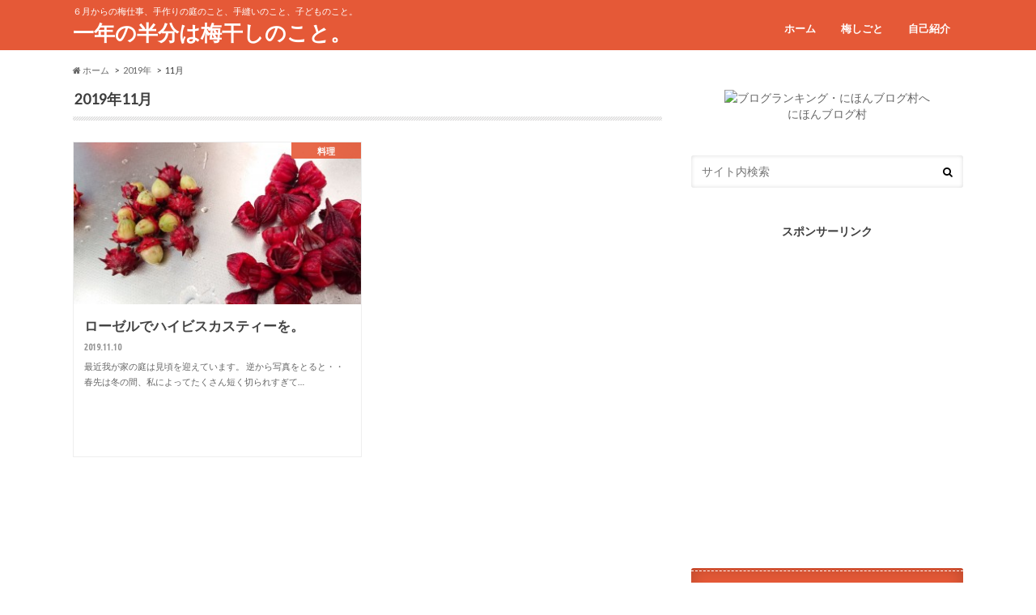

--- FILE ---
content_type: text/html; charset=UTF-8
request_url: https://soyo-rin.nexcy.jp/archives/date/2019/11
body_size: 67122
content:
<!doctype html>
<!--[if lt IE 7]><html lang="ja" class="no-js lt-ie9 lt-ie8 lt-ie7"><![endif]-->
<!--[if (IE 7)&!(IEMobile)]><html lang="ja" class="no-js lt-ie9 lt-ie8"><![endif]-->
<!--[if (IE 8)&!(IEMobile)]><html lang="ja" class="no-js lt-ie9"><![endif]-->
<!--[if gt IE 8]><!--> <html lang="ja" class="no-js"><!--<![endif]-->

<head>
<meta charset="utf-8">
<meta http-equiv="X-UA-Compatible" content="IE=edge">
<title>  2019  11月 | 一年の半分は梅干しのこと。</title>
<meta name="HandheldFriendly" content="True">
<meta name="MobileOptimized" content="320">
<meta name="viewport" content="width=device-width, initial-scale=1.0, minimum-scale=1.0, maximum-scale=1.0, user-scalable=no">

<link rel="apple-touch-icon" href="https://soyo-rin.nexcy.jp/wp-content/themes/hummingbird/library/images/apple-touch-icon.png">
<link rel="icon" href="https://soyo-rin.nexcy.jp/wp-content/themes/hummingbird/library/images/favicon.png">

<link rel="pingback" href="https://soyo-rin.nexcy.jp/xmlrpc.php">

<!--[if IE]>
<link rel="shortcut icon" href="https://soyo-rin.nexcy.jp/wp-content/themes/hummingbird/library/images/favicon.ico">
<![endif]-->
<!--[if lt IE 9]>
<script src="//html5shiv.googlecode.com/svn/trunk/html5.js"></script>
<script src="//css3-mediaqueries-js.googlecode.com/svn/trunk/css3-mediaqueries.js"></script>
<![endif]-->


<link rel="alternate" type="application/rss+xml" title="一年の半分は梅干しのこと。 &raquo; フィード" href="https://soyo-rin.nexcy.jp/feed" />
<link rel="alternate" type="application/rss+xml" title="一年の半分は梅干しのこと。 &raquo; コメントフィード" href="https://soyo-rin.nexcy.jp/comments/feed" />
		<script type="text/javascript">
			window._wpemojiSettings = {"baseUrl":"https:\/\/s.w.org\/images\/core\/emoji\/72x72\/","ext":".png","source":{"concatemoji":"https:\/\/soyo-rin.nexcy.jp\/wp-includes\/js\/wp-emoji-release.min.js"}};
			!function(a,b,c){function d(a){var c,d=b.createElement("canvas"),e=d.getContext&&d.getContext("2d");return e&&e.fillText?(e.textBaseline="top",e.font="600 32px Arial","flag"===a?(e.fillText(String.fromCharCode(55356,56806,55356,56826),0,0),d.toDataURL().length>3e3):"diversity"===a?(e.fillText(String.fromCharCode(55356,57221),0,0),c=e.getImageData(16,16,1,1).data.toString(),e.fillText(String.fromCharCode(55356,57221,55356,57343),0,0),c!==e.getImageData(16,16,1,1).data.toString()):("simple"===a?e.fillText(String.fromCharCode(55357,56835),0,0):e.fillText(String.fromCharCode(55356,57135),0,0),0!==e.getImageData(16,16,1,1).data[0])):!1}function e(a){var c=b.createElement("script");c.src=a,c.type="text/javascript",b.getElementsByTagName("head")[0].appendChild(c)}var f,g;c.supports={simple:d("simple"),flag:d("flag"),unicode8:d("unicode8"),diversity:d("diversity")},c.DOMReady=!1,c.readyCallback=function(){c.DOMReady=!0},c.supports.simple&&c.supports.flag&&c.supports.unicode8&&c.supports.diversity||(g=function(){c.readyCallback()},b.addEventListener?(b.addEventListener("DOMContentLoaded",g,!1),a.addEventListener("load",g,!1)):(a.attachEvent("onload",g),b.attachEvent("onreadystatechange",function(){"complete"===b.readyState&&c.readyCallback()})),f=c.source||{},f.concatemoji?e(f.concatemoji):f.wpemoji&&f.twemoji&&(e(f.twemoji),e(f.wpemoji)))}(window,document,window._wpemojiSettings);
		</script>
		<style type="text/css">
img.wp-smiley,
img.emoji {
	display: inline !important;
	border: none !important;
	box-shadow: none !important;
	height: 1em !important;
	width: 1em !important;
	margin: 0 .07em !important;
	vertical-align: -0.1em !important;
	background: none !important;
	padding: 0 !important;
}
</style>
<link rel='stylesheet' id='amazonjs-css'  href='https://soyo-rin.nexcy.jp/wp-content/plugins/amazonjs/css/amazonjs.css' type='text/css' media='all' />
<link rel='stylesheet' id='style-css'  href='https://soyo-rin.nexcy.jp/wp-content/themes/hummingbird/style.css' type='text/css' media='all' />
<link rel='stylesheet' id='slider-css'  href='https://soyo-rin.nexcy.jp/wp-content/themes/hummingbird/library/css/bx-slider.css' type='text/css' media='all' />
<link rel='stylesheet' id='animate-css'  href='https://soyo-rin.nexcy.jp/wp-content/themes/hummingbird/library/css/animate.min.css' type='text/css' media='all' />
<link rel='stylesheet' id='shortcode-css'  href='https://soyo-rin.nexcy.jp/wp-content/themes/hummingbird/library/css/shortcode.css' type='text/css' media='all' />
<script type='text/javascript' src='https://soyo-rin.nexcy.jp/wp-includes/js/jquery/jquery.js'></script>
<script type='text/javascript' src='https://soyo-rin.nexcy.jp/wp-includes/js/jquery/jquery-migrate.min.js'></script>
<link rel='https://api.w.org/' href='https://soyo-rin.nexcy.jp/wp-json/' />
<style type='text/css'>#widget-collapsarch-2-top span.collapsing.archives {
        border:0;
        padding:0; 
        margin:0; 
        cursor:pointer;
} 

#widget-collapsarch-2-top li.widget_collapspage h2 span.sym {float:right;padding:0 .5em}
#widget-collapsarch-2-top li.collapsing.archives a.self {font-weight:bold}
#widget-collapsarch-2-top:before {content:'';} 
#widget-collapsarch-2-top  li.collapsing.archives:before {content:'';} 
#widget-collapsarch-2-top  li.collapsing.archives {list-style-type:none}
#widget-collapsarch-2-top  li.collapsing.archives{
       padding:0 0 0 1em;
       text-indent:-1em;
}
#widget-collapsarch-2-top li.collapsing.archives.item:before {content: '\00BB \00A0' !important;} 
#widget-collapsarch-2-top li.collapsing.archives .sym {
   cursor:pointer;
   font-size:1.2em;
   font-family:Arial, Helvetica, sans-serif;
    padding-right:5px;}</style>
<style type='text/css'>
#widget-collapscat-2-top span.collapsing.categories {
        border:0;
        padding:0; 
        margin:0; 
        cursor:pointer;
} 

#widget-collapscat-2-top li.widget_collapscat h2 span.sym {float:right;padding:0 .5em}
#widget-collapscat-2-top li.collapsing.categories.self a {font-weight:bold}
#widget-collapscat-2-top:before {content:'';} 
#widget-collapscat-2-top  li.collapsing.categories:before {content:'';} 
#widget-collapscat-2-top  li.collapsing.categories {list-style-type:none}
#widget-collapscat-2-top  li.collapsing.categories{
       padding:0 0 0 1em;
       text-indent:-1em;
}
#widget-collapscat-2-top li.collapsing.categories.item:before {content: '\00BB \00A0' !important;} 
#widget-collapscat-2-top li.collapsing.categories .sym {
   cursor:pointer;
   font-size:1.1em;
   font-family:Arial, Helvetica;
    padding-right:5px;}</style>

    <!-- GMKD Meta Keywords & Description -->
     <!-- GMKD Meta Keywords & Description -->
    <style type="text/css">
body{color: #3E3E3E;}
a{color: #e55937;}
a:hover{color: #E69B9B;}
.hentry footer .post-categories li a,.hentry footer .tags a{  background: #e55937;  border:1px solid #e55937;}
.hentry footer .tags a{color:#e55937; background: none;}
.hentry footer .post-categories li a:hover,.hentry footer .tags a:hover{ background:#E69B9B;  border-color:#E69B9B;}
input[type="text"],input[type="password"],input[type="datetime"],input[type="datetime-local"],input[type="date"],input[type="month"],input[type="time"],input[type="week"],input[type="number"],input[type="email"],input[type="url"],input[type="search"],input[type="tel"],input[type="color"],select,textarea,.field { background-color: #FFFFFF;}
/*ヘッダー*/
.header{background: #e55937; color: #ffffff;}
#logo a,.nav li a,.nav_btn{color: #ffffff;}
#logo a:hover,.nav li a:hover{color:#FFFF00;}
@media only screen and (min-width: 768px) {
.nav ul {background: #f2f2f2;}
.nav li ul.sub-menu li a{color: #BAB4B0;}
}
/*メインエリア*/
.widgettitle {background: #e55937; color:  #ffffff;}
.widget li a:after{color: #e55937!important;}
/* 投稿ページ見出し */
.entry-content h2{background: #e55937;}
.entry-content h3{border-color: #e55937;}
/* リスト要素 */
.entry-content ul li:before{ background: #e55937;}
.entry-content ol li:before{ background: #e55937;}
/* カテゴリーラベル */
.post-list-card .post-list .eyecatch .cat-name,.top-post-list .post-list .eyecatch .cat-name,.byline .cat-name,.single .authorbox .author-newpost li .cat-name,.related-box li .cat-name,#top_carousel .bx-wrapper ul li .osusume-label{background: #e55937; color:  #ffffff;}
/* CTA */
.cta-inner{ background: #f2f2f2;}
/* ランキングバッジ */
ul.wpp-list li a:before{background: #e55937;}
/* アーカイブのボタン */
.readmore a{border:1px solid #e55937;color:#e55937;}
.readmore a:hover{background:#e55937;color:#fff;}
/* ボタンの色 */
.btn-wrap a{background: #e55937;border: 1px solid #e55937;}
.btn-wrap a:hover{background: #E69B9B;}
.btn-wrap.simple a{border:1px solid #e55937;color:#e55937;}
.btn-wrap.simple a:hover{background:#e55937;}
/* コメント */
.blue-btn, .comment-reply-link, #submit { background-color: #e55937; }
.blue-btn:hover, .comment-reply-link:hover, #submit:hover, .blue-btn:focus, .comment-reply-link:focus, #submit:focus {background-color: #E69B9B; }
/* サイドバー */
.widget a{text-decoration:none; color:#666666;}
.widget a:hover{color:#dbdbdb;}
/*フッター*/
#footer-top{background-color: #f2f2f2; color: #CACACA;}
.footer a,#footer-top a{color: #BAB4B0;}
#footer-top .widgettitle{color: #CACACA;}
.footer {background-color: #f2f2f2;color: #CACACA;}
.footer-links li:before{ color: #e55937;}
/* ページネーション */
.pagination a, .pagination span,.page-links a{border-color: #e55937; color: #e55937;}
.pagination .current,.pagination .current:hover,.page-links ul > li > span{background-color: #e55937; border-color: #e55937;}
.pagination a:hover, .pagination a:focus,.page-links a:hover, .page-links a:focus{background-color: #e55937; color: #fff;}
</style>
<style type="text/css">.broken_link, a.broken_link {
	text-decoration: line-through;
}</style>
<script>
  (function(i,s,o,g,r,a,m){i['GoogleAnalyticsObject']=r;i[r]=i[r]||function(){
  (i[r].q=i[r].q||[]).push(arguments)},i[r].l=1*new Date();a=s.createElement(o),
  m=s.getElementsByTagName(o)[0];a.async=1;a.src=g;m.parentNode.insertBefore(a,m)
  })(window,document,'script','//www.google-analytics.com/analytics.js','ga');

  ga('create', 'UA-73217959-1', 'auto');
  ga('send', 'pageview');

</script>
</head>

<body class="archive date">

<div id="container">

<header class="header" role="banner">
<div id="inner-header" class="wrap cf">
<p class="site_description">６月からの梅仕事、手作りの庭のこと、手縫いのこと、子どものこと。</p><div id="logo" class="gf">
<p class="h1 text"><a href="https://soyo-rin.nexcy.jp">一年の半分は梅干しのこと。</a></p>
</div>

<nav id="g_nav" role="navigation">

<ul id="menu-%e8%87%aa%e5%b7%b1%e7%b4%b9%e4%bb%8b" class="nav top-nav cf"><li id="menu-item-32" class="menu-item menu-item-type-custom menu-item-object-custom menu-item-home menu-item-32"><a href="http://soyo-rin.nexcy.jp">ホーム<span class="gf"></span></a></li>
<li id="menu-item-8062" class="menu-item menu-item-type-taxonomy menu-item-object-category menu-item-8062"><a href="https://soyo-rin.nexcy.jp/archives/category/%e6%89%8b%e4%bd%9c%e3%82%8a/cook/ume">梅しごと<span class="gf"></span></a></li>
<li id="menu-item-8068" class="menu-item menu-item-type-taxonomy menu-item-object-category menu-item-8068"><a href="https://soyo-rin.nexcy.jp/archives/category/profile">自己紹介<span class="gf"></span></a></li>
</ul></nav>
<button id="drawerBtn" class="nav_btn"></button>
<script type="text/javascript">
jQuery(function( $ ){
var menu = $('#g_nav'),
    menuBtn = $('#drawerBtn'),
    body = $(document.body),     
    menuWidth = menu.outerWidth();                
     
    menuBtn.on('click', function(){
    body.toggleClass('open');
        if(body.hasClass('open')){
            body.animate({'left' : menuWidth }, 300);            
            menu.animate({'left' : 0 }, 300);                    
        } else {
            menu.animate({'left' : -menuWidth }, 300);
            body.animate({'left' : 0 }, 300);            
        }             
    });
});    
</script>

</div>
</header>
<div id="breadcrumb" class="breadcrumb inner wrap cf"><ul><li itemtype="//data-vocabulary.org/Breadcrumb"><a href="https://soyo-rin.nexcy.jp/" itemprop="url"><i class="fa fa-home"></i><span itemprop="title"> ホーム</span></a></li><li><a href="https://soyo-rin.nexcy.jp/archives/date/2019">2019年</a></li><li>11月</li></ul></div><div id="content">
<div id="inner-content" class="wrap cf">
<main id="main" class="m-all t-all d-5of7 cf" role="main">
<div class="archivettl">
<h1 class="archive-title h2">2019年11月</h1>
</div>

<div class="post-list-card hentry cf">


<article class="post-list cf animated fadeInUp" role="article">
<a href="https://soyo-rin.nexcy.jp/archives/6402" rel="bookmark" title="ローゼルでハイビスカスティーを。">


<figure class="eyecatch">
<img width="360" height="230" src="https://soyo-rin.nexcy.jp/wp-content/uploads/2019/11/75594432_1376360662536226_6246239769718685696_n-360x230.jpg" class="attachment-home-thum size-home-thum wp-post-image" alt="75594432_1376360662536226_6246239769718685696_n" /><span class="cat-name cat-id-1683">料理</span>
</figure>

<section class="entry-content cf">
<h1 class="h2 entry-title">ローゼルでハイビスカスティーを。</h1>

<p class="byline entry-meta vcard">
<span class="date gf updated">2019.11.10</span>
<span class="author" style="display: none;">もなか</span>
</p>

<div class="description"><p>最近我が家の庭は見頃を迎えています。 逆から写真をとると・・ 春先は冬の間、私によってたくさん短く切られすぎて&#8230;</p>
</div>

</section>
</a>
</article>



</div>

<nav class="pagination cf">
</nav>

</main>
<div id="sidebar1" class="sidebar m-all t-all d-2of7 last-col cf" role="complementary">

<div class="add">
<div id="text-31" class="widget widget_text">			<div class="textwidget"><a href="//www.blogmura.com/ranking.html"><img src="//www.blogmura.com/img/www103_20_1.gif" width="103" height="20" border="0" alt="ブログランキング・にほんブログ村へ" /></a><br /><a href="//www.blogmura.com/ranking.html">にほんブログ村</a></div>
		</div></div>



<div id="search-2" class="widget widget_search"><form role="search" method="get" id="searchform" class="searchform" action="https://soyo-rin.nexcy.jp/">
<div>
<label for="s" class="screen-reader-text"></label>
<input type="search" id="s" name="s" value="" placeholder="サイト内検索" /><button type="submit" id="searchsubmit" ><i class="fa fa-search"></i></button>
</div>
</form></div><div id="text-12" class="widget widget_text">			<div class="textwidget"><h4 class="sp-ad-h4">スポンサーリンク</h4>
<p><script async src="//pagead2.googlesyndication.com/pagead/js/adsbygoogle.js"></script><br />
<!-- motoka2 --><br />
<ins class="adsbygoogle"
     style="display:block"
     data-ad-client="ca-pub-3499289844865048"
     data-ad-slot="9082895214"
     data-ad-format="auto"></ins><br />
<script>
(adsbygoogle = window.adsbygoogle || []).push({});
</script></p>
</div>
		</div><div id="collapsarch-2" class="widget widget_collapsarch"><h4 class="widgettitle"><span>Archives</span></h4><ul id='widget-collapsarch-2-top' class='collapsing archives list'>
  <li class='collapsing archives expand'><span title='click to expand' class='collapsing archives expand'><span class='sym'>&#x25BA;</span><a href='https://soyo-rin.nexcy.jp/archives/date/2025'>2025  <span class="yearCount">(3)</span>
</a>
</span>    <div style='display:none' id='collapsArch-2025:2'>
    <ul>
      <li class='collapsing archives '><a href='https://soyo-rin.nexcy.jp/archives/date/2025/06' title='6月'>6月  <span class="monthCount">(1)</span>
</a>
      </li> <!-- close month --> 
      <li class='collapsing archives '><a href='https://soyo-rin.nexcy.jp/archives/date/2025/05' title='5月'>5月  <span class="monthCount">(1)</span>
</a>
      </li> <!-- close month --> 
      <li class='collapsing archives '><a href='https://soyo-rin.nexcy.jp/archives/date/2025/02' title='2月'>2月  <span class="monthCount">(1)</span>
</a>
      </li> <!-- close month --> 
  </ul>
     </div>
  </li> <!-- end year -->
  <li class='collapsing archives expand'><span title='click to expand' class='collapsing archives expand'><span class='sym'>&#x25BA;</span><a href='https://soyo-rin.nexcy.jp/archives/date/2024'>2024  <span class="yearCount">(3)</span>
</a>
</span>    <div style='display:none' id='collapsArch-2024:2'>
    <ul>
      <li class='collapsing archives '><a href='https://soyo-rin.nexcy.jp/archives/date/2024/11' title='11月'>11月  <span class="monthCount">(1)</span>
</a>
      </li> <!-- close month --> 
      <li class='collapsing archives '><a href='https://soyo-rin.nexcy.jp/archives/date/2024/09' title='9月'>9月  <span class="monthCount">(1)</span>
</a>
      </li> <!-- close month --> 
      <li class='collapsing archives '><a href='https://soyo-rin.nexcy.jp/archives/date/2024/06' title='6月'>6月  <span class="monthCount">(1)</span>
</a>
      </li> <!-- close month --> 
  </ul>
     </div>
  </li> <!-- end year -->
  <li class='collapsing archives expand'><span title='click to expand' class='collapsing archives expand'><span class='sym'>&#x25BA;</span><a href='https://soyo-rin.nexcy.jp/archives/date/2023'>2023  <span class="yearCount">(5)</span>
</a>
</span>    <div style='display:none' id='collapsArch-2023:2'>
    <ul>
      <li class='collapsing archives '><a href='https://soyo-rin.nexcy.jp/archives/date/2023/09' title='9月'>9月  <span class="monthCount">(1)</span>
</a>
      </li> <!-- close month --> 
      <li class='collapsing archives '><a href='https://soyo-rin.nexcy.jp/archives/date/2023/06' title='6月'>6月  <span class="monthCount">(1)</span>
</a>
      </li> <!-- close month --> 
      <li class='collapsing archives '><a href='https://soyo-rin.nexcy.jp/archives/date/2023/05' title='5月'>5月  <span class="monthCount">(1)</span>
</a>
      </li> <!-- close month --> 
      <li class='collapsing archives '><a href='https://soyo-rin.nexcy.jp/archives/date/2023/04' title='4月'>4月  <span class="monthCount">(1)</span>
</a>
      </li> <!-- close month --> 
      <li class='collapsing archives '><a href='https://soyo-rin.nexcy.jp/archives/date/2023/01' title='1月'>1月  <span class="monthCount">(1)</span>
</a>
      </li> <!-- close month --> 
  </ul>
     </div>
  </li> <!-- end year -->
  <li class='collapsing archives expand'><span title='click to expand' class='collapsing archives expand'><span class='sym'>&#x25BA;</span><a href='https://soyo-rin.nexcy.jp/archives/date/2022'>2022  <span class="yearCount">(10)</span>
</a>
</span>    <div style='display:none' id='collapsArch-2022:2'>
    <ul>
      <li class='collapsing archives '><a href='https://soyo-rin.nexcy.jp/archives/date/2022/12' title='12月'>12月  <span class="monthCount">(1)</span>
</a>
      </li> <!-- close month --> 
      <li class='collapsing archives '><a href='https://soyo-rin.nexcy.jp/archives/date/2022/10' title='10月'>10月  <span class="monthCount">(1)</span>
</a>
      </li> <!-- close month --> 
      <li class='collapsing archives '><a href='https://soyo-rin.nexcy.jp/archives/date/2022/07' title='7月'>7月  <span class="monthCount">(1)</span>
</a>
      </li> <!-- close month --> 
      <li class='collapsing archives '><a href='https://soyo-rin.nexcy.jp/archives/date/2022/06' title='6月'>6月  <span class="monthCount">(1)</span>
</a>
      </li> <!-- close month --> 
      <li class='collapsing archives '><a href='https://soyo-rin.nexcy.jp/archives/date/2022/05' title='5月'>5月  <span class="monthCount">(1)</span>
</a>
      </li> <!-- close month --> 
      <li class='collapsing archives '><a href='https://soyo-rin.nexcy.jp/archives/date/2022/04' title='4月'>4月  <span class="monthCount">(1)</span>
</a>
      </li> <!-- close month --> 
      <li class='collapsing archives '><a href='https://soyo-rin.nexcy.jp/archives/date/2022/03' title='3月'>3月  <span class="monthCount">(1)</span>
</a>
      </li> <!-- close month --> 
      <li class='collapsing archives '><a href='https://soyo-rin.nexcy.jp/archives/date/2022/02' title='2月'>2月  <span class="monthCount">(2)</span>
</a>
      </li> <!-- close month --> 
      <li class='collapsing archives '><a href='https://soyo-rin.nexcy.jp/archives/date/2022/01' title='1月'>1月  <span class="monthCount">(1)</span>
</a>
      </li> <!-- close month --> 
  </ul>
     </div>
  </li> <!-- end year -->
  <li class='collapsing archives expand'><span title='click to expand' class='collapsing archives expand'><span class='sym'>&#x25BA;</span><a href='https://soyo-rin.nexcy.jp/archives/date/2021'>2021  <span class="yearCount">(33)</span>
</a>
</span>    <div style='display:none' id='collapsArch-2021:2'>
    <ul>
      <li class='collapsing archives '><a href='https://soyo-rin.nexcy.jp/archives/date/2021/12' title='12月'>12月  <span class="monthCount">(3)</span>
</a>
      </li> <!-- close month --> 
      <li class='collapsing archives '><a href='https://soyo-rin.nexcy.jp/archives/date/2021/11' title='11月'>11月  <span class="monthCount">(2)</span>
</a>
      </li> <!-- close month --> 
      <li class='collapsing archives '><a href='https://soyo-rin.nexcy.jp/archives/date/2021/10' title='10月'>10月  <span class="monthCount">(2)</span>
</a>
      </li> <!-- close month --> 
      <li class='collapsing archives '><a href='https://soyo-rin.nexcy.jp/archives/date/2021/09' title='9月'>9月  <span class="monthCount">(4)</span>
</a>
      </li> <!-- close month --> 
      <li class='collapsing archives '><a href='https://soyo-rin.nexcy.jp/archives/date/2021/08' title='8月'>8月  <span class="monthCount">(1)</span>
</a>
      </li> <!-- close month --> 
      <li class='collapsing archives '><a href='https://soyo-rin.nexcy.jp/archives/date/2021/07' title='7月'>7月  <span class="monthCount">(4)</span>
</a>
      </li> <!-- close month --> 
      <li class='collapsing archives '><a href='https://soyo-rin.nexcy.jp/archives/date/2021/06' title='6月'>6月  <span class="monthCount">(4)</span>
</a>
      </li> <!-- close month --> 
      <li class='collapsing archives '><a href='https://soyo-rin.nexcy.jp/archives/date/2021/05' title='5月'>5月  <span class="monthCount">(4)</span>
</a>
      </li> <!-- close month --> 
      <li class='collapsing archives '><a href='https://soyo-rin.nexcy.jp/archives/date/2021/04' title='4月'>4月  <span class="monthCount">(2)</span>
</a>
      </li> <!-- close month --> 
      <li class='collapsing archives '><a href='https://soyo-rin.nexcy.jp/archives/date/2021/03' title='3月'>3月  <span class="monthCount">(1)</span>
</a>
      </li> <!-- close month --> 
      <li class='collapsing archives '><a href='https://soyo-rin.nexcy.jp/archives/date/2021/02' title='2月'>2月  <span class="monthCount">(4)</span>
</a>
      </li> <!-- close month --> 
      <li class='collapsing archives '><a href='https://soyo-rin.nexcy.jp/archives/date/2021/01' title='1月'>1月  <span class="monthCount">(2)</span>
</a>
      </li> <!-- close month --> 
  </ul>
     </div>
  </li> <!-- end year -->
  <li class='collapsing archives expand'><span title='click to expand' class='collapsing archives expand'><span class='sym'>&#x25BA;</span><a href='https://soyo-rin.nexcy.jp/archives/date/2020'>2020  <span class="yearCount">(37)</span>
</a>
</span>    <div style='display:none' id='collapsArch-2020:2'>
    <ul>
      <li class='collapsing archives '><a href='https://soyo-rin.nexcy.jp/archives/date/2020/12' title='12月'>12月  <span class="monthCount">(1)</span>
</a>
      </li> <!-- close month --> 
      <li class='collapsing archives '><a href='https://soyo-rin.nexcy.jp/archives/date/2020/11' title='11月'>11月  <span class="monthCount">(4)</span>
</a>
      </li> <!-- close month --> 
      <li class='collapsing archives '><a href='https://soyo-rin.nexcy.jp/archives/date/2020/10' title='10月'>10月  <span class="monthCount">(1)</span>
</a>
      </li> <!-- close month --> 
      <li class='collapsing archives '><a href='https://soyo-rin.nexcy.jp/archives/date/2020/09' title='9月'>9月  <span class="monthCount">(6)</span>
</a>
      </li> <!-- close month --> 
      <li class='collapsing archives '><a href='https://soyo-rin.nexcy.jp/archives/date/2020/08' title='8月'>8月  <span class="monthCount">(3)</span>
</a>
      </li> <!-- close month --> 
      <li class='collapsing archives '><a href='https://soyo-rin.nexcy.jp/archives/date/2020/07' title='7月'>7月  <span class="monthCount">(6)</span>
</a>
      </li> <!-- close month --> 
      <li class='collapsing archives '><a href='https://soyo-rin.nexcy.jp/archives/date/2020/06' title='6月'>6月  <span class="monthCount">(7)</span>
</a>
      </li> <!-- close month --> 
      <li class='collapsing archives '><a href='https://soyo-rin.nexcy.jp/archives/date/2020/05' title='5月'>5月  <span class="monthCount">(4)</span>
</a>
      </li> <!-- close month --> 
      <li class='collapsing archives '><a href='https://soyo-rin.nexcy.jp/archives/date/2020/04' title='4月'>4月  <span class="monthCount">(1)</span>
</a>
      </li> <!-- close month --> 
      <li class='collapsing archives '><a href='https://soyo-rin.nexcy.jp/archives/date/2020/03' title='3月'>3月  <span class="monthCount">(2)</span>
</a>
      </li> <!-- close month --> 
      <li class='collapsing archives '><a href='https://soyo-rin.nexcy.jp/archives/date/2020/02' title='2月'>2月  <span class="monthCount">(1)</span>
</a>
      </li> <!-- close month --> 
      <li class='collapsing archives '><a href='https://soyo-rin.nexcy.jp/archives/date/2020/01' title='1月'>1月  <span class="monthCount">(1)</span>
</a>
      </li> <!-- close month --> 
  </ul>
     </div>
  </li> <!-- end year -->
  <li class='collapsing archives expand'><span title='click to expand' class='collapsing archives expand'><span class='sym'>&#x25BA;</span><a href='https://soyo-rin.nexcy.jp/archives/date/2019'>2019  <span class="yearCount">(22)</span>
</a>
</span>    <div style='display:none' id='collapsArch-2019:2'>
    <ul>
      <li class='collapsing archives '><a href='https://soyo-rin.nexcy.jp/archives/date/2019/12' title='12月'>12月  <span class="monthCount">(1)</span>
</a>
      </li> <!-- close month --> 
      <li class='collapsing archives '><a href='https://soyo-rin.nexcy.jp/archives/date/2019/11' title='11月'>11月  <span class="monthCount">(1)</span>
</a>
      </li> <!-- close month --> 
      <li class='collapsing archives '><a href='https://soyo-rin.nexcy.jp/archives/date/2019/10' title='10月'>10月  <span class="monthCount">(1)</span>
</a>
      </li> <!-- close month --> 
      <li class='collapsing archives '><a href='https://soyo-rin.nexcy.jp/archives/date/2019/09' title='9月'>9月  <span class="monthCount">(1)</span>
</a>
      </li> <!-- close month --> 
      <li class='collapsing archives '><a href='https://soyo-rin.nexcy.jp/archives/date/2019/08' title='8月'>8月  <span class="monthCount">(1)</span>
</a>
      </li> <!-- close month --> 
      <li class='collapsing archives '><a href='https://soyo-rin.nexcy.jp/archives/date/2019/07' title='7月'>7月  <span class="monthCount">(2)</span>
</a>
      </li> <!-- close month --> 
      <li class='collapsing archives '><a href='https://soyo-rin.nexcy.jp/archives/date/2019/06' title='6月'>6月  <span class="monthCount">(2)</span>
</a>
      </li> <!-- close month --> 
      <li class='collapsing archives '><a href='https://soyo-rin.nexcy.jp/archives/date/2019/05' title='5月'>5月  <span class="monthCount">(5)</span>
</a>
      </li> <!-- close month --> 
      <li class='collapsing archives '><a href='https://soyo-rin.nexcy.jp/archives/date/2019/04' title='4月'>4月  <span class="monthCount">(3)</span>
</a>
      </li> <!-- close month --> 
      <li class='collapsing archives '><a href='https://soyo-rin.nexcy.jp/archives/date/2019/03' title='3月'>3月  <span class="monthCount">(2)</span>
</a>
      </li> <!-- close month --> 
      <li class='collapsing archives '><a href='https://soyo-rin.nexcy.jp/archives/date/2019/02' title='2月'>2月  <span class="monthCount">(1)</span>
</a>
      </li> <!-- close month --> 
      <li class='collapsing archives '><a href='https://soyo-rin.nexcy.jp/archives/date/2019/01' title='1月'>1月  <span class="monthCount">(2)</span>
</a>
      </li> <!-- close month --> 
  </ul>
     </div>
  </li> <!-- end year -->
  <li class='collapsing archives expand'><span title='click to expand' class='collapsing archives expand'><span class='sym'>&#x25BA;</span><a href='https://soyo-rin.nexcy.jp/archives/date/2018'>2018  <span class="yearCount">(13)</span>
</a>
</span>    <div style='display:none' id='collapsArch-2018:2'>
    <ul>
      <li class='collapsing archives '><a href='https://soyo-rin.nexcy.jp/archives/date/2018/12' title='12月'>12月  <span class="monthCount">(1)</span>
</a>
      </li> <!-- close month --> 
      <li class='collapsing archives '><a href='https://soyo-rin.nexcy.jp/archives/date/2018/11' title='11月'>11月  <span class="monthCount">(1)</span>
</a>
      </li> <!-- close month --> 
      <li class='collapsing archives '><a href='https://soyo-rin.nexcy.jp/archives/date/2018/10' title='10月'>10月  <span class="monthCount">(1)</span>
</a>
      </li> <!-- close month --> 
      <li class='collapsing archives '><a href='https://soyo-rin.nexcy.jp/archives/date/2018/09' title='9月'>9月  <span class="monthCount">(1)</span>
</a>
      </li> <!-- close month --> 
      <li class='collapsing archives '><a href='https://soyo-rin.nexcy.jp/archives/date/2018/08' title='8月'>8月  <span class="monthCount">(1)</span>
</a>
      </li> <!-- close month --> 
      <li class='collapsing archives '><a href='https://soyo-rin.nexcy.jp/archives/date/2018/07' title='7月'>7月  <span class="monthCount">(1)</span>
</a>
      </li> <!-- close month --> 
      <li class='collapsing archives '><a href='https://soyo-rin.nexcy.jp/archives/date/2018/06' title='6月'>6月  <span class="monthCount">(1)</span>
</a>
      </li> <!-- close month --> 
      <li class='collapsing archives '><a href='https://soyo-rin.nexcy.jp/archives/date/2018/05' title='5月'>5月  <span class="monthCount">(1)</span>
</a>
      </li> <!-- close month --> 
      <li class='collapsing archives '><a href='https://soyo-rin.nexcy.jp/archives/date/2018/04' title='4月'>4月  <span class="monthCount">(1)</span>
</a>
      </li> <!-- close month --> 
      <li class='collapsing archives '><a href='https://soyo-rin.nexcy.jp/archives/date/2018/03' title='3月'>3月  <span class="monthCount">(1)</span>
</a>
      </li> <!-- close month --> 
      <li class='collapsing archives '><a href='https://soyo-rin.nexcy.jp/archives/date/2018/02' title='2月'>2月  <span class="monthCount">(2)</span>
</a>
      </li> <!-- close month --> 
      <li class='collapsing archives '><a href='https://soyo-rin.nexcy.jp/archives/date/2018/01' title='1月'>1月  <span class="monthCount">(1)</span>
</a>
      </li> <!-- close month --> 
  </ul>
     </div>
  </li> <!-- end year -->
  <li class='collapsing archives expand'><span title='click to expand' class='collapsing archives expand'><span class='sym'>&#x25BA;</span><a href='https://soyo-rin.nexcy.jp/archives/date/2017'>2017  <span class="yearCount">(26)</span>
</a>
</span>    <div style='display:none' id='collapsArch-2017:2'>
    <ul>
      <li class='collapsing archives '><a href='https://soyo-rin.nexcy.jp/archives/date/2017/12' title='12月'>12月  <span class="monthCount">(1)</span>
</a>
      </li> <!-- close month --> 
      <li class='collapsing archives '><a href='https://soyo-rin.nexcy.jp/archives/date/2017/11' title='11月'>11月  <span class="monthCount">(1)</span>
</a>
      </li> <!-- close month --> 
      <li class='collapsing archives '><a href='https://soyo-rin.nexcy.jp/archives/date/2017/09' title='9月'>9月  <span class="monthCount">(1)</span>
</a>
      </li> <!-- close month --> 
      <li class='collapsing archives '><a href='https://soyo-rin.nexcy.jp/archives/date/2017/08' title='8月'>8月  <span class="monthCount">(1)</span>
</a>
      </li> <!-- close month --> 
      <li class='collapsing archives '><a href='https://soyo-rin.nexcy.jp/archives/date/2017/07' title='7月'>7月  <span class="monthCount">(2)</span>
</a>
      </li> <!-- close month --> 
      <li class='collapsing archives '><a href='https://soyo-rin.nexcy.jp/archives/date/2017/06' title='6月'>6月  <span class="monthCount">(3)</span>
</a>
      </li> <!-- close month --> 
      <li class='collapsing archives '><a href='https://soyo-rin.nexcy.jp/archives/date/2017/05' title='5月'>5月  <span class="monthCount">(3)</span>
</a>
      </li> <!-- close month --> 
      <li class='collapsing archives '><a href='https://soyo-rin.nexcy.jp/archives/date/2017/04' title='4月'>4月  <span class="monthCount">(4)</span>
</a>
      </li> <!-- close month --> 
      <li class='collapsing archives '><a href='https://soyo-rin.nexcy.jp/archives/date/2017/03' title='3月'>3月  <span class="monthCount">(3)</span>
</a>
      </li> <!-- close month --> 
      <li class='collapsing archives '><a href='https://soyo-rin.nexcy.jp/archives/date/2017/02' title='2月'>2月  <span class="monthCount">(3)</span>
</a>
      </li> <!-- close month --> 
      <li class='collapsing archives '><a href='https://soyo-rin.nexcy.jp/archives/date/2017/01' title='1月'>1月  <span class="monthCount">(4)</span>
</a>
      </li> <!-- close month --> 
  </ul>
     </div>
  </li> <!-- end year -->
  <li class='collapsing archives expand'><span title='click to expand' class='collapsing archives expand'><span class='sym'>&#x25BA;</span><a href='https://soyo-rin.nexcy.jp/archives/date/2016'>2016  <span class="yearCount">(189)</span>
</a>
</span>    <div style='display:none' id='collapsArch-2016:2'>
    <ul>
      <li class='collapsing archives '><a href='https://soyo-rin.nexcy.jp/archives/date/2016/12' title='12月'>12月  <span class="monthCount">(4)</span>
</a>
      </li> <!-- close month --> 
      <li class='collapsing archives '><a href='https://soyo-rin.nexcy.jp/archives/date/2016/11' title='11月'>11月  <span class="monthCount">(5)</span>
</a>
      </li> <!-- close month --> 
      <li class='collapsing archives '><a href='https://soyo-rin.nexcy.jp/archives/date/2016/10' title='10月'>10月  <span class="monthCount">(5)</span>
</a>
      </li> <!-- close month --> 
      <li class='collapsing archives '><a href='https://soyo-rin.nexcy.jp/archives/date/2016/09' title='9月'>9月  <span class="monthCount">(8)</span>
</a>
      </li> <!-- close month --> 
      <li class='collapsing archives '><a href='https://soyo-rin.nexcy.jp/archives/date/2016/08' title='8月'>8月  <span class="monthCount">(23)</span>
</a>
      </li> <!-- close month --> 
      <li class='collapsing archives '><a href='https://soyo-rin.nexcy.jp/archives/date/2016/07' title='7月'>7月  <span class="monthCount">(27)</span>
</a>
      </li> <!-- close month --> 
      <li class='collapsing archives '><a href='https://soyo-rin.nexcy.jp/archives/date/2016/06' title='6月'>6月  <span class="monthCount">(23)</span>
</a>
      </li> <!-- close month --> 
      <li class='collapsing archives '><a href='https://soyo-rin.nexcy.jp/archives/date/2016/05' title='5月'>5月  <span class="monthCount">(23)</span>
</a>
      </li> <!-- close month --> 
      <li class='collapsing archives '><a href='https://soyo-rin.nexcy.jp/archives/date/2016/04' title='4月'>4月  <span class="monthCount">(23)</span>
</a>
      </li> <!-- close month --> 
      <li class='collapsing archives '><a href='https://soyo-rin.nexcy.jp/archives/date/2016/03' title='3月'>3月  <span class="monthCount">(23)</span>
</a>
      </li> <!-- close month --> 
      <li class='collapsing archives '><a href='https://soyo-rin.nexcy.jp/archives/date/2016/02' title='2月'>2月  <span class="monthCount">(19)</span>
</a>
      </li> <!-- close month --> 
      <li class='collapsing archives '><a href='https://soyo-rin.nexcy.jp/archives/date/2016/01' title='1月'>1月  <span class="monthCount">(6)</span>
</a>
  </li> <!-- close month --></div><!-- close year -->
</li> <!-- end of collapsing archives --><li style='display:none'><script type="text/javascript">
// <![CDATA[
/* These variables are part of the Collapsing Archives Plugin
   * version: 2.0.5
   * revision: $Id: collapsArch.php 1715352 2017-08-18 14:30:00Z robfelty $
   * Copyright 2008 Robert Felty (robfelty.com)
           */
try { collapsItems['catTest'] = 'test'; } catch (err) { collapsItems = new Object(); }
collapsItems['collapsArch-2025-6:2'] = '';
collapsItems['collapsArch-2025-5:2'] = '';
collapsItems['collapsArch-2025-2:2'] = '';
collapsItems['collapsArch-2024-11:2'] = '';
collapsItems['collapsArch-2024-9:2'] = '';
collapsItems['collapsArch-2024-6:2'] = '';
collapsItems['collapsArch-2023-9:2'] = '';
collapsItems['collapsArch-2023-6:2'] = '';
collapsItems['collapsArch-2023-5:2'] = '';
collapsItems['collapsArch-2023-4:2'] = '';
collapsItems['collapsArch-2023-1:2'] = '';
collapsItems['collapsArch-2022-12:2'] = '';
collapsItems['collapsArch-2022-10:2'] = '';
collapsItems['collapsArch-2022-7:2'] = '';
collapsItems['collapsArch-2022-6:2'] = '';
collapsItems['collapsArch-2022-5:2'] = '';
collapsItems['collapsArch-2022-4:2'] = '';
collapsItems['collapsArch-2022-3:2'] = '';
collapsItems['collapsArch-2022-2:2'] = '';
collapsItems['collapsArch-2022-1:2'] = '';
collapsItems['collapsArch-2021-12:2'] = '';
collapsItems['collapsArch-2021-11:2'] = '';
collapsItems['collapsArch-2021-10:2'] = '';
collapsItems['collapsArch-2021-9:2'] = '';
collapsItems['collapsArch-2021-8:2'] = '';
collapsItems['collapsArch-2021-7:2'] = '';
collapsItems['collapsArch-2021-6:2'] = '';
collapsItems['collapsArch-2021-5:2'] = '';
collapsItems['collapsArch-2021-4:2'] = '';
collapsItems['collapsArch-2021-3:2'] = '';
collapsItems['collapsArch-2021-2:2'] = '';
collapsItems['collapsArch-2021-1:2'] = '';
collapsItems['collapsArch-2020-12:2'] = '';
collapsItems['collapsArch-2020-11:2'] = '';
collapsItems['collapsArch-2020-10:2'] = '';
collapsItems['collapsArch-2020-9:2'] = '';
collapsItems['collapsArch-2020-8:2'] = '';
collapsItems['collapsArch-2020-7:2'] = '';
collapsItems['collapsArch-2020-6:2'] = '';
collapsItems['collapsArch-2020-5:2'] = '';
collapsItems['collapsArch-2020-4:2'] = '';
collapsItems['collapsArch-2020-3:2'] = '';
collapsItems['collapsArch-2020-2:2'] = '';
collapsItems['collapsArch-2020-1:2'] = '';
collapsItems['collapsArch-2019-12:2'] = '';
collapsItems['collapsArch-2019-11:2'] = '';
collapsItems['collapsArch-2019-10:2'] = '';
collapsItems['collapsArch-2019-9:2'] = '';
collapsItems['collapsArch-2019-8:2'] = '';
collapsItems['collapsArch-2019-7:2'] = '';
collapsItems['collapsArch-2019-6:2'] = '';
collapsItems['collapsArch-2019-5:2'] = '';
collapsItems['collapsArch-2019-4:2'] = '';
collapsItems['collapsArch-2019-3:2'] = '';
collapsItems['collapsArch-2019-2:2'] = '';
collapsItems['collapsArch-2019-1:2'] = '';
collapsItems['collapsArch-2018-12:2'] = '';
collapsItems['collapsArch-2018-11:2'] = '';
collapsItems['collapsArch-2018-10:2'] = '';
collapsItems['collapsArch-2018-9:2'] = '';
collapsItems['collapsArch-2018-8:2'] = '';
collapsItems['collapsArch-2018-7:2'] = '';
collapsItems['collapsArch-2018-6:2'] = '';
collapsItems['collapsArch-2018-5:2'] = '';
collapsItems['collapsArch-2018-4:2'] = '';
collapsItems['collapsArch-2018-3:2'] = '';
collapsItems['collapsArch-2018-2:2'] = '';
collapsItems['collapsArch-2018-1:2'] = '';
collapsItems['collapsArch-2017-12:2'] = '';
collapsItems['collapsArch-2017-11:2'] = '';
collapsItems['collapsArch-2017-9:2'] = '';
collapsItems['collapsArch-2017-8:2'] = '';
collapsItems['collapsArch-2017-7:2'] = '';
collapsItems['collapsArch-2017-6:2'] = '';
collapsItems['collapsArch-2017-5:2'] = '';
collapsItems['collapsArch-2017-4:2'] = '';
collapsItems['collapsArch-2017-3:2'] = '';
collapsItems['collapsArch-2017-2:2'] = '';
collapsItems['collapsArch-2017-1:2'] = '';
collapsItems['collapsArch-2016-12:2'] = '';
collapsItems['collapsArch-2016-11:2'] = '';
collapsItems['collapsArch-2016-10:2'] = '';
collapsItems['collapsArch-2016-9:2'] = '';
collapsItems['collapsArch-2016-8:2'] = '';
collapsItems['collapsArch-2016-7:2'] = '';
collapsItems['collapsArch-2016-6:2'] = '';
collapsItems['collapsArch-2016-5:2'] = '';
collapsItems['collapsArch-2016-4:2'] = '';
collapsItems['collapsArch-2016-3:2'] = '';
collapsItems['collapsArch-2016-2:2'] = '';
collapsItems['collapsArch-2016-1:2'] = 'collapsArch-2016-1:2';
/*  Collapse Functions, version 2.0
 *
 *--------------------------------------------------------------------------*/
String.prototype.trim = function() {
  return this.replace(/^\s+|\s+$/g,"");
}

function createCookie(name,value,days) {
  if (days) {
    var date = new Date();
    date.setTime(date.getTime()+(days*24*60*60*1000));
    var expires = "; expires="+date.toGMTString();
  } else {
    var expires = "";
  }
  document.cookie = name+"="+value+expires+"; path=/";
}

function readCookie(name) {
  var nameEQ = name + "=";
  var ca = document.cookie.split(';');
  for(var i=0;i < ca.length;i++) {
    var c = ca[i];
    while (c.charAt(0)==' ') {
      c = c.substring(1,c.length);
    }
    if (c.indexOf(nameEQ) == 0) {
      return c.substring(nameEQ.length,c.length);
    }
  }
  return null;
}

function eraseCookie(name) {
  createCookie(name,"",-1);
}

function addExpandCollapse(id, expandSym, collapseSym, accordion) {
  jQuery('#' + id + ' span.expand').on('click.collapsingArchives', function() {
    if (accordion==1) {
      var theDiv = jQuery(this).parent().parent().find('span.collapse').parent().children('div');
      jQuery(theDiv).hide('normal');
      jQuery(this).parent().parent().find('span.collapse').removeClass('collapse').addClass('expand');
      createCookie(theDiv.attr('id'), 0, 7);
      jQuery(this).parent().parent().find('span.sym').html(expandSym);
      //jQuery('#' + id + ' .expand .sym').html(expandSym);
    }
    expandArch(this, expandSym, collapseSym);
    return false;
  });
  jQuery('#' + id + ' span.collapse').on('click.collapsingArchives', function() {
    collapseArch(this, expandSym, collapseSym);
    return false;
  });
}

function expandArch(symbol, expandSym, collapseSym) {
    var theDiv = jQuery(symbol).parent().children('div');
    try {
      if (collapsItems[jQuery(theDiv).attr('id')]!='') {
        jQuery(theDiv).html(collapsItems[jQuery(theDiv).attr('id')]).show('normal');
      } else {
        jQuery(theDiv).show('normal');
      }
    } catch (err) {
      jQuery(theDiv).show('normal');
    }
    jQuery(symbol).removeClass('expand').addClass('collapse');
    jQuery(symbol).children('.sym').html(collapseSym);
    jQuery(symbol).off('click.collapsingArchives').on('click.collapsingArchives', function() {
      collapseArch(symbol, expandSym, collapseSym);
      return false;
    });
  createCookie(theDiv.attr('id'), 1, 7);
}
function collapseArch(symbol, expandSym, collapseSym) {
    var theDiv = jQuery(symbol).parent().children('div');
    jQuery(theDiv).hide('normal');
    jQuery(symbol).removeClass('collapse').addClass('expand');
    jQuery(symbol).children('.sym').html(expandSym);
    jQuery(symbol).off('click.collapsingArchives').on('click.collapsingArchives', function() {
      expandArch(symbol, expandSym, collapseSym);
      return false;
    });
  createCookie(theDiv.attr('id'), 0, 7);
}
addExpandCollapse('widget-collapsarch-2-top','&#x25BA;', '&#x25BC;', 0)// ]]>
</script></li>
</ul>
</div><div id="collapscat-2" class="widget widget_collapscat"><h4 class="widgettitle"><span>カテゴリー</span></h4><ul id='widget-collapscat-2-top' class='collapsing categories list'>
      <li class='collapsing categories expandable'><span class='collapsing categories expand'><span class='sym'>&#x25BA;</span></span><a href='https://soyo-rin.nexcy.jp/archives/category/dougu' title="View all posts filed under おうちの道具">おうちの道具</a> (15)
     <div id='collapsCat-305:2' style="display:none">
<ul><li class='collapsing categories item'><a href='https://soyo-rin.nexcy.jp/archives/category/dougu/hasami' title="View all posts filed under マルヒロhasami">マルヒロhasami</a> (2)         </li> <!-- ending subcategory -->
</ul>        </div>
      </li> <!-- ending category -->
      <li class='collapsing categories expandable'><span class='collapsing categories expand'><span class='sym'>&#x25BA;</span></span><a href='https://soyo-rin.nexcy.jp/archives/category/%e3%81%8a%e5%bd%b9%e7%ab%8b%e3%81%a1' title="View all posts filed under お役立ち">お役立ち</a> (58)
     <div id='collapsCat-417:2' style="display:none">
<ul><li class='collapsing categories item'><a href='https://soyo-rin.nexcy.jp/archives/category/%e3%81%8a%e5%bd%b9%e7%ab%8b%e3%81%a1/sirami' title="View all posts filed under シラミ">シラミ</a> (4)         </li> <!-- ending subcategory -->
<li class='collapsing categories item'><a href='https://soyo-rin.nexcy.jp/archives/category/%e3%81%8a%e5%bd%b9%e7%ab%8b%e3%81%a1/%e3%82%82%e3%81%b5%e3%83%aa%e3%83%83%e3%83%81' title="View all posts filed under もふリッチ">もふリッチ</a> (2)         </li> <!-- ending subcategory -->
<li class='collapsing categories item'><a href='https://soyo-rin.nexcy.jp/archives/category/%e3%81%8a%e5%bd%b9%e7%ab%8b%e3%81%a1/stain' title="View all posts filed under 洋服のシミ抜き">洋服のシミ抜き</a> (6)         </li> <!-- ending subcategory -->
<li class='collapsing categories item'><a href='https://soyo-rin.nexcy.jp/archives/category/%e3%81%8a%e5%bd%b9%e7%ab%8b%e3%81%a1/%e9%9d%a9%e8%a3%bd%e5%93%81%e4%bf%ae%e7%90%86' title="View all posts filed under 革製品修理">革製品修理</a> (8)         </li> <!-- ending subcategory -->
</ul>        </div>
      </li> <!-- ending category -->
      <li class='collapsing categories item'><a href='https://soyo-rin.nexcy.jp/archives/category/uncategorized' title="View all posts filed under その他">その他</a> (4)      </li> <!-- ending category -->
      <li class='collapsing categories expandable'><span class='collapsing categories expand'><span class='sym'>&#x25BA;</span></span><a href='https://soyo-rin.nexcy.jp/archives/category/%e5%ad%90%e4%be%9b' title="View all posts filed under 子供">子供</a> (50)
     <div id='collapsCat-77:2' style="display:none">
<ul><li class='collapsing categories item'><a href='https://soyo-rin.nexcy.jp/archives/category/%e5%ad%90%e4%be%9b/%e5%ad%90%e4%be%9b%e3%81%ae%e8%84%b1%e8%85%b8%e6%89%8b%e8%a1%93' title="View all posts filed under 子供の脱腸手術">子供の脱腸手術</a> (4)         </li> <!-- ending subcategory -->
<li class='collapsing categories item'><a href='https://soyo-rin.nexcy.jp/archives/category/%e5%ad%90%e4%be%9b/%e5%b0%8f%e5%ad%a6%e6%a0%a1' title="View all posts filed under 小学校">小学校</a> (5)         </li> <!-- ending subcategory -->
</ul>        </div>
      </li> <!-- ending category -->
      <li class='collapsing categories expandable'><span class='collapsing categories expand'><span class='sym'>&#x25BA;</span></span><a href='https://soyo-rin.nexcy.jp/archives/category/%e6%89%8b%e4%bd%9c%e3%82%8a' title="View all posts filed under 手作り">手作り</a> (177)
     <div id='collapsCat-85:2' style="display:none">
<ul><li class='collapsing categories expandable'><span class='collapsing categories expand'><span class='sym'>&#x25BA;</span></span><a href='https://soyo-rin.nexcy.jp/archives/category/%e6%89%8b%e4%bd%9c%e3%82%8a/stitch' title="View all posts filed under 手芸">手芸</a> (32)
<div id='collapsCat-1684:2' style="display:none">
<ul><li class='collapsing categories item'><a href='https://soyo-rin.nexcy.jp/archives/category/%e6%89%8b%e4%bd%9c%e3%82%8a/stitch/crochet' title="View all posts filed under かぎ針編み">かぎ針編み</a> (2)         </li> <!-- ending subcategory -->
</ul>          </div>
         </li> <!-- ending subcategory -->
<li class='collapsing categories expandable active'><span class='collapsing categories expand'><span class='sym'>&#x25BA;</span></span><a href='https://soyo-rin.nexcy.jp/archives/category/%e6%89%8b%e4%bd%9c%e3%82%8a/cook' title="View all posts filed under 料理">料理</a> (116)
<div id='collapsCat-1683:2' style="display:none">
<ul><li class='collapsing categories item'><a href='https://soyo-rin.nexcy.jp/archives/category/%e6%89%8b%e4%bd%9c%e3%82%8a/cook/ume' title="View all posts filed under 梅しごと">梅しごと</a> (59)         </li> <!-- ending subcategory -->
<li class='collapsing categories item'><a href='https://soyo-rin.nexcy.jp/archives/category/%e6%89%8b%e4%bd%9c%e3%82%8a/cook/ginger' title="View all posts filed under 生姜のレシピ">生姜のレシピ</a> (6)         </li> <!-- ending subcategory -->
<li class='collapsing categories item'><a href='https://soyo-rin.nexcy.jp/archives/category/%e6%89%8b%e4%bd%9c%e3%82%8a/cook/hakkou' title="View all posts filed under 発酵食品">発酵食品</a> (9)         </li> <!-- ending subcategory -->
<li class='collapsing categories item'><a href='https://soyo-rin.nexcy.jp/archives/category/%e6%89%8b%e4%bd%9c%e3%82%8a/cook/naturalyeastbread' title="View all posts filed under 自家製酵母パン">自家製酵母パン</a> (11)         </li> <!-- ending subcategory -->
</ul>          </div>
         </li> <!-- ending subcategory -->
<li class='collapsing categories item'><a href='https://soyo-rin.nexcy.jp/archives/category/%e6%89%8b%e4%bd%9c%e3%82%8a/%e7%9f%b3%e9%b9%b8%e4%bd%9c%e3%82%8a' title="View all posts filed under 石鹸作り">石鹸作り</a> (2)         </li> <!-- ending subcategory -->
</ul>        </div>
      </li> <!-- ending category -->
      <li class='collapsing categories expandable'><span class='collapsing categories expand'><span class='sym'>&#x25BA;</span></span><a href='https://soyo-rin.nexcy.jp/archives/category/%e6%97%a5%e3%80%85%e3%81%ae%e6%97%a5%e5%b8%b8' title="View all posts filed under 日々の日常">日々の日常</a> (74)
     <div id='collapsCat-31:2' style="display:none">
<ul><li class='collapsing categories item'><a href='https://soyo-rin.nexcy.jp/archives/category/%e6%97%a5%e3%80%85%e3%81%ae%e6%97%a5%e5%b8%b8/%e3%83%a2%e3%83%8b%e3%83%97%e3%83%a9' title="View all posts filed under モニプラ">モニプラ</a> (4)         </li> <!-- ending subcategory -->
<li class='collapsing categories item'><a href='https://soyo-rin.nexcy.jp/archives/category/%e6%97%a5%e3%80%85%e3%81%ae%e6%97%a5%e5%b8%b8/%e5%ba%ad%e4%bd%9c%e3%82%8a' title="View all posts filed under 庭作り">庭作り</a> (9)         </li> <!-- ending subcategory -->
<li class='collapsing categories item'><a href='https://soyo-rin.nexcy.jp/archives/category/%e6%97%a5%e3%80%85%e3%81%ae%e6%97%a5%e5%b8%b8/buy' title="View all posts filed under 買い物">買い物</a> (10)         </li> <!-- ending subcategory -->
<li class='collapsing categories item'><a href='https://soyo-rin.nexcy.jp/archives/category/%e6%97%a5%e3%80%85%e3%81%ae%e6%97%a5%e5%b8%b8/gift' title="View all posts filed under 贈り物">贈り物</a> (5)         </li> <!-- ending subcategory -->
<li class='collapsing categories expandable'><span class='collapsing categories expand'><span class='sym'>&#x25BA;</span></span><a href='https://soyo-rin.nexcy.jp/archives/category/%e6%97%a5%e3%80%85%e3%81%ae%e6%97%a5%e5%b8%b8/chatting' title="View all posts filed under 雑談">雑談</a> (12)
<div id='collapsCat-740:2' style="display:none">
<ul><li class='collapsing categories item'><a href='https://soyo-rin.nexcy.jp/archives/category/%e6%97%a5%e3%80%85%e3%81%ae%e6%97%a5%e5%b8%b8/chatting/funin' title="View all posts filed under 不妊治療">不妊治療</a> (1)         </li> <!-- ending subcategory -->
<li class='collapsing categories item'><a href='https://soyo-rin.nexcy.jp/archives/category/%e6%97%a5%e3%80%85%e3%81%ae%e6%97%a5%e5%b8%b8/chatting/%e5%88%9d%e5%bf%83%e8%80%85%e3%81%8c%e4%ba%ba%e3%81%ae%e3%82%b5%e3%82%a4%e3%83%88%e3%81%aeseo%e5%af%be%e7%ad%96%e3%82%92%e3%81%97%e3%81%a6%e3%81%bf%e3%82%8b' title="View all posts filed under 初心者がseo対策をしてみる">初心者がseo対策をしてみる</a> (2)         </li> <!-- ending subcategory -->
</ul>          </div>
         </li> <!-- ending subcategory -->
<li class='collapsing categories item'><a href='https://soyo-rin.nexcy.jp/archives/category/%e6%97%a5%e3%80%85%e3%81%ae%e6%97%a5%e5%b8%b8/%e9%ad%9a%e9%87%a3%e3%82%8a' title="View all posts filed under 魚釣り">魚釣り</a> (2)         </li> <!-- ending subcategory -->
</ul>        </div>
      </li> <!-- ending category -->
      <li class='collapsing categories item'><a href='https://soyo-rin.nexcy.jp/archives/category/profile' title="View all posts filed under 自己紹介">自己紹介</a> (1)      </li> <!-- ending category -->
<li style='display:none'><script type="text/javascript">
// <![CDATA[
/* These variables are part of the Collapsing Categories Plugin 
      *  Version: 2.1
      *  $Id: collapscat.php 1759704 2017-11-06 21:31:06Z robfelty $
      * Copyright 2007 Robert Felty (robfelty.com)
      */
var expandSym='&#x25BA;';
var collapseSym='&#x25BC;';
try { collapsItems['catTest'] = 'test'; } catch (err) { collapsItems = new Object(); }
collapsItems['collapsCat-501:2'] = '<ul></ul>';
collapsItems['collapsCat-305:2'] = '<ul><li class=\'collapsing categories item\'><a href=\'https://soyo-rin.nexcy.jp/archives/category/dougu/hasami\' title=\"View all posts filed under マルヒロhasami\">マルヒロhasami</a> (2)         </li> <!-- ending subcategory --></ul>';
collapsItems['collapsCat-1719:2'] = '<ul></ul>';
collapsItems['collapsCat-1299:2'] = '<ul></ul>';
collapsItems['collapsCat-38:2'] = '<ul></ul>';
collapsItems['collapsCat-848:2'] = '<ul></ul>';
collapsItems['collapsCat-417:2'] = '<ul><li class=\'collapsing categories item\'><a href=\'https://soyo-rin.nexcy.jp/archives/category/%e3%81%8a%e5%bd%b9%e7%ab%8b%e3%81%a1/sirami\' title=\"View all posts filed under シラミ\">シラミ</a> (4)         </li> <!-- ending subcategory --><li class=\'collapsing categories item\'><a href=\'https://soyo-rin.nexcy.jp/archives/category/%e3%81%8a%e5%bd%b9%e7%ab%8b%e3%81%a1/%e3%82%82%e3%81%b5%e3%83%aa%e3%83%83%e3%83%81\' title=\"View all posts filed under もふリッチ\">もふリッチ</a> (2)         </li> <!-- ending subcategory --><li class=\'collapsing categories item\'><a href=\'https://soyo-rin.nexcy.jp/archives/category/%e3%81%8a%e5%bd%b9%e7%ab%8b%e3%81%a1/stain\' title=\"View all posts filed under 洋服のシミ抜き\">洋服のシミ抜き</a> (6)         </li> <!-- ending subcategory --><li class=\'collapsing categories item\'><a href=\'https://soyo-rin.nexcy.jp/archives/category/%e3%81%8a%e5%bd%b9%e7%ab%8b%e3%81%a1/%e9%9d%a9%e8%a3%bd%e5%93%81%e4%bf%ae%e7%90%86\' title=\"View all posts filed under 革製品修理\">革製品修理</a> (8)         </li> <!-- ending subcategory --></ul>';
collapsItems['collapsCat-1:2'] = '<ul></ul>';
collapsItems['collapsCat-739:2'] = '<ul></ul>';
collapsItems['collapsCat-32:2'] = '<ul></ul>';
collapsItems['collapsCat-77:2'] = '<ul><li class=\'collapsing categories item\'><a href=\'https://soyo-rin.nexcy.jp/archives/category/%e5%ad%90%e4%be%9b/%e5%ad%90%e4%be%9b%e3%81%ae%e8%84%b1%e8%85%b8%e6%89%8b%e8%a1%93\' title=\"View all posts filed under 子供の脱腸手術\">子供の脱腸手術</a> (4)         </li> <!-- ending subcategory --><li class=\'collapsing categories item\'><a href=\'https://soyo-rin.nexcy.jp/archives/category/%e5%ad%90%e4%be%9b/%e5%b0%8f%e5%ad%a6%e6%a0%a1\' title=\"View all posts filed under 小学校\">小学校</a> (5)         </li> <!-- ending subcategory --></ul>';
collapsItems['collapsCat-1699:2'] = '<ul></ul>';
collapsItems['collapsCat-1684:2'] = '<li class=\'collapsing categories item\'><a href=\'https://soyo-rin.nexcy.jp/archives/category/%e6%89%8b%e4%bd%9c%e3%82%8a/stitch/crochet\' title=\"View all posts filed under かぎ針編み\">かぎ針編み</a> (2)         </li> <!-- ending subcategory -->';
collapsItems['collapsCat-1043:2'] = '<ul></ul>';
collapsItems['collapsCat-1543:2'] = '<ul></ul>';
collapsItems['collapsCat-1538:2'] = '<ul></ul>';
collapsItems['collapsCat-23:2'] = '<ul></ul>';
collapsItems['collapsCat-1683:2'] = '<li class=\'collapsing categories item\'><a href=\'https://soyo-rin.nexcy.jp/archives/category/%e6%89%8b%e4%bd%9c%e3%82%8a/cook/ume\' title=\"View all posts filed under 梅しごと\">梅しごと</a> (59)         </li> <!-- ending subcategory --><li class=\'collapsing categories item\'><a href=\'https://soyo-rin.nexcy.jp/archives/category/%e6%89%8b%e4%bd%9c%e3%82%8a/cook/ginger\' title=\"View all posts filed under 生姜のレシピ\">生姜のレシピ</a> (6)         </li> <!-- ending subcategory --><li class=\'collapsing categories item\'><a href=\'https://soyo-rin.nexcy.jp/archives/category/%e6%89%8b%e4%bd%9c%e3%82%8a/cook/hakkou\' title=\"View all posts filed under 発酵食品\">発酵食品</a> (9)         </li> <!-- ending subcategory --><li class=\'collapsing categories item\'><a href=\'https://soyo-rin.nexcy.jp/archives/category/%e6%89%8b%e4%bd%9c%e3%82%8a/cook/naturalyeastbread\' title=\"View all posts filed under 自家製酵母パン\">自家製酵母パン</a> (11)         </li> <!-- ending subcategory -->';
collapsItems['collapsCat-1291:2'] = '<ul></ul>';
collapsItems['collapsCat-85:2'] = '<ul><li class=\'collapsing categories expandable\'><span class=\'collapsing categories expand\'><span class=\'sym\'>&#x25BA;</span></span><a href=\'https://soyo-rin.nexcy.jp/archives/category/%e6%89%8b%e4%bd%9c%e3%82%8a/stitch\' title=\"View all posts filed under 手芸\">手芸</a> (32)<div id=\'collapsCat-1684:2\' style=\"display:none\"><ul><li class=\'collapsing categories item\'><a href=\'https://soyo-rin.nexcy.jp/archives/category/%e6%89%8b%e4%bd%9c%e3%82%8a/stitch/crochet\' title=\"View all posts filed under かぎ針編み\">かぎ針編み</a> (2)         </li> <!-- ending subcategory --></ul>          </div>         </li> <!-- ending subcategory --><li class=\'collapsing categories expandable active\'><span class=\'collapsing categories expand\'><span class=\'sym\'>&#x25BA;</span></span><a href=\'https://soyo-rin.nexcy.jp/archives/category/%e6%89%8b%e4%bd%9c%e3%82%8a/cook\' title=\"View all posts filed under 料理\">料理</a> (116)<div id=\'collapsCat-1683:2\' style=\"display:none\"><ul><li class=\'collapsing categories item\'><a href=\'https://soyo-rin.nexcy.jp/archives/category/%e6%89%8b%e4%bd%9c%e3%82%8a/cook/ume\' title=\"View all posts filed under 梅しごと\">梅しごと</a> (59)         </li> <!-- ending subcategory --><li class=\'collapsing categories item\'><a href=\'https://soyo-rin.nexcy.jp/archives/category/%e6%89%8b%e4%bd%9c%e3%82%8a/cook/ginger\' title=\"View all posts filed under 生姜のレシピ\">生姜のレシピ</a> (6)         </li> <!-- ending subcategory --><li class=\'collapsing categories item\'><a href=\'https://soyo-rin.nexcy.jp/archives/category/%e6%89%8b%e4%bd%9c%e3%82%8a/cook/hakkou\' title=\"View all posts filed under 発酵食品\">発酵食品</a> (9)         </li> <!-- ending subcategory --><li class=\'collapsing categories item\'><a href=\'https://soyo-rin.nexcy.jp/archives/category/%e6%89%8b%e4%bd%9c%e3%82%8a/cook/naturalyeastbread\' title=\"View all posts filed under 自家製酵母パン\">自家製酵母パン</a> (11)         </li> <!-- ending subcategory --></ul>          </div>         </li> <!-- ending subcategory --><li class=\'collapsing categories item\'><a href=\'https://soyo-rin.nexcy.jp/archives/category/%e6%89%8b%e4%bd%9c%e3%82%8a/%e7%9f%b3%e9%b9%b8%e4%bd%9c%e3%82%8a\' title=\"View all posts filed under 石鹸作り\">石鹸作り</a> (2)         </li> <!-- ending subcategory --></ul>';
collapsItems['collapsCat-1105:2'] = '<ul></ul>';
collapsItems['collapsCat-1862:2'] = '<ul></ul>';
collapsItems['collapsCat-199:2'] = '<ul></ul>';
collapsItems['collapsCat-1074:2'] = '<ul></ul>';
collapsItems['collapsCat-1377:2'] = '<ul></ul>';
collapsItems['collapsCat-1191:2'] = '<ul></ul>';
collapsItems['collapsCat-740:2'] = '<li class=\'collapsing categories item\'><a href=\'https://soyo-rin.nexcy.jp/archives/category/%e6%97%a5%e3%80%85%e3%81%ae%e6%97%a5%e5%b8%b8/chatting/funin\' title=\"View all posts filed under 不妊治療\">不妊治療</a> (1)         </li> <!-- ending subcategory --><li class=\'collapsing categories item\'><a href=\'https://soyo-rin.nexcy.jp/archives/category/%e6%97%a5%e3%80%85%e3%81%ae%e6%97%a5%e5%b8%b8/chatting/%e5%88%9d%e5%bf%83%e8%80%85%e3%81%8c%e4%ba%ba%e3%81%ae%e3%82%b5%e3%82%a4%e3%83%88%e3%81%aeseo%e5%af%be%e7%ad%96%e3%82%92%e3%81%97%e3%81%a6%e3%81%bf%e3%82%8b\' title=\"View all posts filed under 初心者がseo対策をしてみる\">初心者がseo対策をしてみる</a> (2)         </li> <!-- ending subcategory -->';
collapsItems['collapsCat-2018:2'] = '<ul></ul>';
collapsItems['collapsCat-31:2'] = '<ul><li class=\'collapsing categories item\'><a href=\'https://soyo-rin.nexcy.jp/archives/category/%e6%97%a5%e3%80%85%e3%81%ae%e6%97%a5%e5%b8%b8/%e3%83%a2%e3%83%8b%e3%83%97%e3%83%a9\' title=\"View all posts filed under モニプラ\">モニプラ</a> (4)         </li> <!-- ending subcategory --><li class=\'collapsing categories item\'><a href=\'https://soyo-rin.nexcy.jp/archives/category/%e6%97%a5%e3%80%85%e3%81%ae%e6%97%a5%e5%b8%b8/%e5%ba%ad%e4%bd%9c%e3%82%8a\' title=\"View all posts filed under 庭作り\">庭作り</a> (9)         </li> <!-- ending subcategory --><li class=\'collapsing categories item\'><a href=\'https://soyo-rin.nexcy.jp/archives/category/%e6%97%a5%e3%80%85%e3%81%ae%e6%97%a5%e5%b8%b8/buy\' title=\"View all posts filed under 買い物\">買い物</a> (10)         </li> <!-- ending subcategory --><li class=\'collapsing categories item\'><a href=\'https://soyo-rin.nexcy.jp/archives/category/%e6%97%a5%e3%80%85%e3%81%ae%e6%97%a5%e5%b8%b8/gift\' title=\"View all posts filed under 贈り物\">贈り物</a> (5)         </li> <!-- ending subcategory --><li class=\'collapsing categories expandable\'><span class=\'collapsing categories expand\'><span class=\'sym\'>&#x25BA;</span></span><a href=\'https://soyo-rin.nexcy.jp/archives/category/%e6%97%a5%e3%80%85%e3%81%ae%e6%97%a5%e5%b8%b8/chatting\' title=\"View all posts filed under 雑談\">雑談</a> (12)<div id=\'collapsCat-740:2\' style=\"display:none\"><ul><li class=\'collapsing categories item\'><a href=\'https://soyo-rin.nexcy.jp/archives/category/%e6%97%a5%e3%80%85%e3%81%ae%e6%97%a5%e5%b8%b8/chatting/funin\' title=\"View all posts filed under 不妊治療\">不妊治療</a> (1)         </li> <!-- ending subcategory --><li class=\'collapsing categories item\'><a href=\'https://soyo-rin.nexcy.jp/archives/category/%e6%97%a5%e3%80%85%e3%81%ae%e6%97%a5%e5%b8%b8/chatting/%e5%88%9d%e5%bf%83%e8%80%85%e3%81%8c%e4%ba%ba%e3%81%ae%e3%82%b5%e3%82%a4%e3%83%88%e3%81%aeseo%e5%af%be%e7%ad%96%e3%82%92%e3%81%97%e3%81%a6%e3%81%bf%e3%82%8b\' title=\"View all posts filed under 初心者がseo対策をしてみる\">初心者がseo対策をしてみる</a> (2)         </li> <!-- ending subcategory --></ul>          </div>         </li> <!-- ending subcategory --><li class=\'collapsing categories item\'><a href=\'https://soyo-rin.nexcy.jp/archives/category/%e6%97%a5%e3%80%85%e3%81%ae%e6%97%a5%e5%b8%b8/%e9%ad%9a%e9%87%a3%e3%82%8a\' title=\"View all posts filed under 魚釣り\">魚釣り</a> (2)         </li> <!-- ending subcategory --></ul>';
collapsItems['collapsCat-2058:2'] = '<ul></ul>';
/*  Collapse Functions, version 2.0
 *
 *--------------------------------------------------------------------------*/
String.prototype.trim = function() {
  return this.replace(/^\s+|\s+$/g,"");
}

function createCookie(name,value,days) {
  if (days) {
    var date = new Date();
    date.setTime(date.getTime()+(days*24*60*60*1000));
    var expires = "; expires="+date.toGMTString();
  } else {
    var expires = "";
  }
  document.cookie = name+"="+value+expires+"; path=/";
}

function readCookie(name) {
  var nameEQ = name + "=";
  var ca = document.cookie.split(';');
  for(var i=0;i < ca.length;i++) {
    var c = ca[i];
    while (c.charAt(0)==' ') {
      c = c.substring(1,c.length);
    }
    if (c.indexOf(nameEQ) == 0) {
      return c.substring(nameEQ.length,c.length);
    }
  }
  return null;
}

function eraseCookie(name) {
  createCookie(name,"",-1);
}

function addExpandCollapse(id, expandSym, collapseSym, accordion) {
  jQuery('#' + id + ' .expand').live('click', function() {
    if (accordion==1) {
      var theDiv = jQuery(this).parent().parent().find('span.collapse').parent().find('div');
      jQuery(theDiv).hide('normal');
      jQuery(this).parent().parent().find('span.collapse').removeClass('collapse').addClass('expand');
        createCookie(theDiv.attr('id'), 0, 7);
    }
    jQuery('#' + id + ' .expand .sym').html(expandSym);
    expandCat(this, expandSym, collapseSym);
    return false;
  });
  jQuery('#' + id + ' .collapse').live('click', function() {
    collapseCat(this, expandSym, collapseSym);
    return false;
  });
}

function expandCat(symbol, expandSym, collapseSym) {
    var theDiv = jQuery(symbol).parent().find('div');
    jQuery(theDiv).html(collapsItems[jQuery(theDiv).attr('id')]).show('normal');
    jQuery(symbol).removeClass('expand').addClass('collapse');
    jQuery(symbol).find('.sym').html(collapseSym);
  createCookie(theDiv.attr('id'), 1, 7);
}
function collapseCat(symbol, expandSym, collapseSym) {
    var theDiv = jQuery(symbol).parent().find('div');
    jQuery(theDiv).hide('normal');
    jQuery(symbol).removeClass('collapse').addClass('expand');
    jQuery(symbol).find('.sym').html(expandSym);
  createCookie(theDiv.attr('id'), 0, 7);
}
addExpandCollapse('widget-collapscat-2-top','&#x25BA;', '&#x25BC;', 0)// ]]>
</script></li>
</ul>
</div>

</div></div>
</div>
<div id="page-top">
	<a href="#header" title="ページトップへ"><i class="fa fa-chevron-up"></i></a>
</div>
<div id="footer-top" class="wow animated fadeIn cf">
	<div class="inner wrap">
				
				
			</div>
</div>

<footer id="footer" class="footer" role="contentinfo">
	<div id="inner-footer" class="wrap cf">
		<nav role="navigation">
					</nav>
		<p class="source-org copyright">&copy;Copyright2026 <a href="https://soyo-rin.nexcy.jp" rel="nofollow">一年の半分は梅干しのこと。</a>.All Rights Reserved.</p>
	</div>
</footer>
</div>
<script type='text/javascript' src='https://soyo-rin.nexcy.jp/wp-content/themes/hummingbird/library/js/libs/wow.min.js'></script>
<script type='text/javascript' src='https://soyo-rin.nexcy.jp/wp-content/themes/hummingbird/library/js/scripts.js'></script>
<script type='text/javascript' src='https://soyo-rin.nexcy.jp/wp-content/themes/hummingbird/library/js/libs/modernizr.custom.min.js'></script>
<script type='text/javascript' src='https://soyo-rin.nexcy.jp/wp-includes/js/wp-embed.min.js'></script>
</body>
</html>

--- FILE ---
content_type: text/html; charset=utf-8
request_url: https://www.google.com/recaptcha/api2/aframe
body_size: 268
content:
<!DOCTYPE HTML><html><head><meta http-equiv="content-type" content="text/html; charset=UTF-8"></head><body><script nonce="sWp9aOPW00teAjZdWDVv_Q">/** Anti-fraud and anti-abuse applications only. See google.com/recaptcha */ try{var clients={'sodar':'https://pagead2.googlesyndication.com/pagead/sodar?'};window.addEventListener("message",function(a){try{if(a.source===window.parent){var b=JSON.parse(a.data);var c=clients[b['id']];if(c){var d=document.createElement('img');d.src=c+b['params']+'&rc='+(localStorage.getItem("rc::a")?sessionStorage.getItem("rc::b"):"");window.document.body.appendChild(d);sessionStorage.setItem("rc::e",parseInt(sessionStorage.getItem("rc::e")||0)+1);localStorage.setItem("rc::h",'1768843732714');}}}catch(b){}});window.parent.postMessage("_grecaptcha_ready", "*");}catch(b){}</script></body></html>

--- FILE ---
content_type: text/plain
request_url: https://www.google-analytics.com/j/collect?v=1&_v=j102&a=583049160&t=pageview&_s=1&dl=https%3A%2F%2Fsoyo-rin.nexcy.jp%2Farchives%2Fdate%2F2019%2F11&ul=en-us%40posix&dt=2019%2011%E6%9C%88%20%7C%20%E4%B8%80%E5%B9%B4%E3%81%AE%E5%8D%8A%E5%88%86%E3%81%AF%E6%A2%85%E5%B9%B2%E3%81%97%E3%81%AE%E3%81%93%E3%81%A8%E3%80%82&sr=1280x720&vp=1280x720&_u=IEBAAEABAAAAACAAI~&jid=1388538341&gjid=655702446&cid=1307761886.1768843731&tid=UA-73217959-1&_gid=184997033.1768843731&_r=1&_slc=1&z=191772530
body_size: -450
content:
2,cG-TE46B46CNB